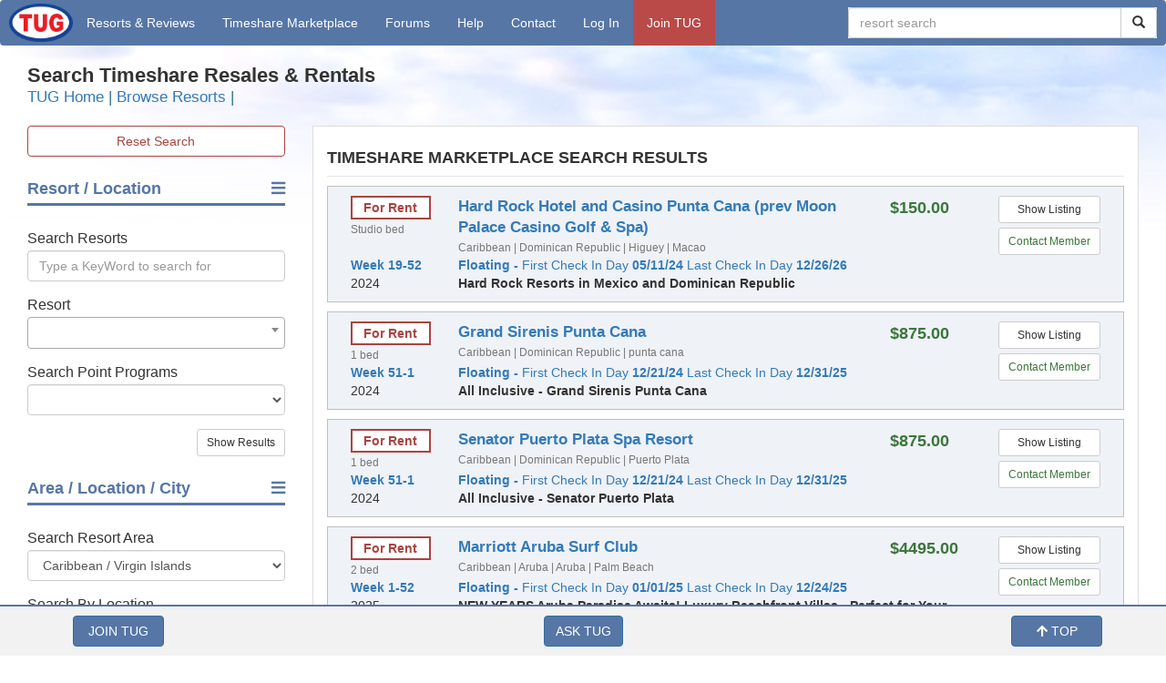

--- FILE ---
content_type: text/html; charset=utf-8
request_url: https://tug2.com/Shared/LoadWeekNumbersList?year=0&selected=0
body_size: 147
content:

<select id="WeekNumberId" name="WeekNumberId" class="form-control">
    <option value="0"   selected></option>
</select>

--- FILE ---
content_type: text/css
request_url: https://tug2.com/assets/css/tug.css
body_size: 2374
content:
    .input-full{width: 100%;}
    .show_hide{display: none;}
    /*a{text-decoration: none;}*/

    .label-forsale,.badge-forsale{background-color:#b94a48; color:#ffffff; border:thin solid silver; text-align:center}
    .label-forsale[href],.badge-forsale[href]{background-color:#953b39; color:#ffffff; border:thin solid silver; text-align:center}

    .label-forrent,.badge-forrent{background-color:#ffffff; color:#b94a48; border:thin solid silver; text-align:center}
    .label-forrent[href],.badge-forrent[href]{background-color:#ffffff; color:#b94a48; border:thin solid silver; text-align:center}

    .label-forexch,.badge-forexch{background-color:#ffffff; color:green; border:thin solid silver; text-align:center}
    .label-forexch[href],.badge-forexch[href]{background-color:#ffffff; color:green; border:thin solid silver; text-align:center}

    .label-newmsg,.badge-newmsg{background-color:yellow; color:red; border:thin solid silver; text-align:center}
    .label-newmsg[href],.badge-newmsg[href]{background-color:yellow; color:red; border:thin solid silver; text-align:center}

    .label-buywish,.badge-buywish{background-color:#b94a48; color:#ffffff; border:thin solid silver; text-align:center}
    .label-buywish[href],.badge-buywish[href]{background-color:#953b39; color:#ffffff; border:thin solid silver; text-align:center}

    .label-rentwish,.badge-rentwish{background-color:#ffffff; color:#b94a48; border:thin solid silver; text-align:center}
    .label-rentwish[href],.badge-rentwish[href]{background-color:#ffffff; color:#b94a48; border:thin solid silver; text-align:center}

    .label-confirm-delete{background-color:#b94a48; color:#ffffff; border:thin solid silver; text-align:center;padding: 4px 12px;}
    .label-confirm-delete[href]{background-color:#953b39; color:#ffffff; border:thin solid silver; text-align:center;padding: 4px 12px;}

    @media (max-width:767px) {
        .hide-on-mobile {
            display: none;
        }
    }

    @media (min-width:768px) {
        .hide-on-tablet{
            display:none;
        }
    }

    hr {
        margin: 20px 0;
        border: 0;
        border-top: 1px solid #3a87ad;
        border-bottom: 1px solid #eeeeee;
    }

.btn-primary {
    color: #fff;
    background-color: #5676a5;
    border-color: #2e6da4;
}

--- FILE ---
content_type: text/css
request_url: https://tug2.com/resorts/Styles/resorts.css
body_size: 1566
content:

.inner-box {
    background-color: #fff;
    border: 1px solid #ddd;
    padding: 15px;
}

.inner-box {
    margin-bottom: 25px;
}

.title-2 {
    border-bottom: 1px solid #E6E6E6;
    font-size: 18px;
    margin-bottom: 10px;
    padding: 10px 0;
    text-transform: uppercase;
}

h1, h2, h3, h4, h5, h6 {
    margin-top: 0;
    margin-bottom: 0;
    font-family: 'Montserrat', sans-serif;
    font-weight: 700;
}

.property-head .price-detail {
    font-size: 30px;
    line-height: 50px;
    color: #5676a5;
}

.btn-upper {
    /*background: #5676a5;*/
    width: 100%;
    padding: 12px 10px;
    color: #fff;
    border-radius: 2px;
    position: relative;
    -webkit-transition: all .3s linear;
    -moz-transition: all .3s linear;
    -ms-transition: all .3s linear;
    -o-transition: all .3s linear;
    transition: all .3s linear;
    box-shadow: 0 2px 4px 0 rgba(0, 0, 0, 0.1), 0 2px 5px 0 rgba(0, 0, 0, 0.15);
    border: none;
    text-transform: uppercase;
    margin-bottom: 5px;
}


.center {
    margin: auto;
    width: 60%;
    padding: 10px;
}



.short_headline {
    margin: 10px 0 10px 0;
    line-height: 1.2;
    clear: both;
    font-size: 125%;
    padding-bottom: 5px;
    padding-top: 15px;
    position: relative;
    text-transform: capitalize;
    font-weight: 300;
    border-bottom: 3px solid #5676a5;
    color: #5676a5;
    font-weight:bold;
}

label {
    margin-top: 15px;
    margin-bottom: 2px;
    font-weight: 100;
}


--- FILE ---
content_type: text/css
request_url: https://tug2.com/css/tug-responsive-table.css
body_size: 1532
content:
/*RESPONSIVE TABLE STYLES*/

table {
    border: 1px solid #ccc;
    width: 100%;
    margin: 0;
    padding: 0;
    border-collapse: collapse;
    border-spacing: 0;
}

    table tr {
        border: 1px solid #ddd;
        padding: 5px;
    }

@media screen and (max-width: 600px) {

    table {
        border: 0;
    }

        table thead {
            display: none;
        }

        table tr {
            margin-bottom: 10px;
            display: block;
        }

        table td {
            display: block;
            text-align: right;
            font-size: 13px;
        }

            table td:last-child {
                border-bottom: 0;
            }

            table td:before {
                content: attr(data-label);
                float: left;
                text-transform: uppercase;
                font-weight: bold;
                color: #808080;
            }
}


.center-row {
    text-align: right;
}

@media screen and (min-width: 600px) {
    .center-row {
        text-align: center;
    }
}

.pull-right-row {
    text-align: right;
}

@media screen and (min-width: 600px) {
    .pull-right-row {
        text-align: right;
    }
}

.pull-left-row {
    text-align: right;
}

@media screen and (min-width: 600px) {
    .pull-left-row {
        text-align: left;
    }
}

@media screen and (max-width: 767px){}
    .table-responsive {
        border: 0px solid #ddd;
    }
}